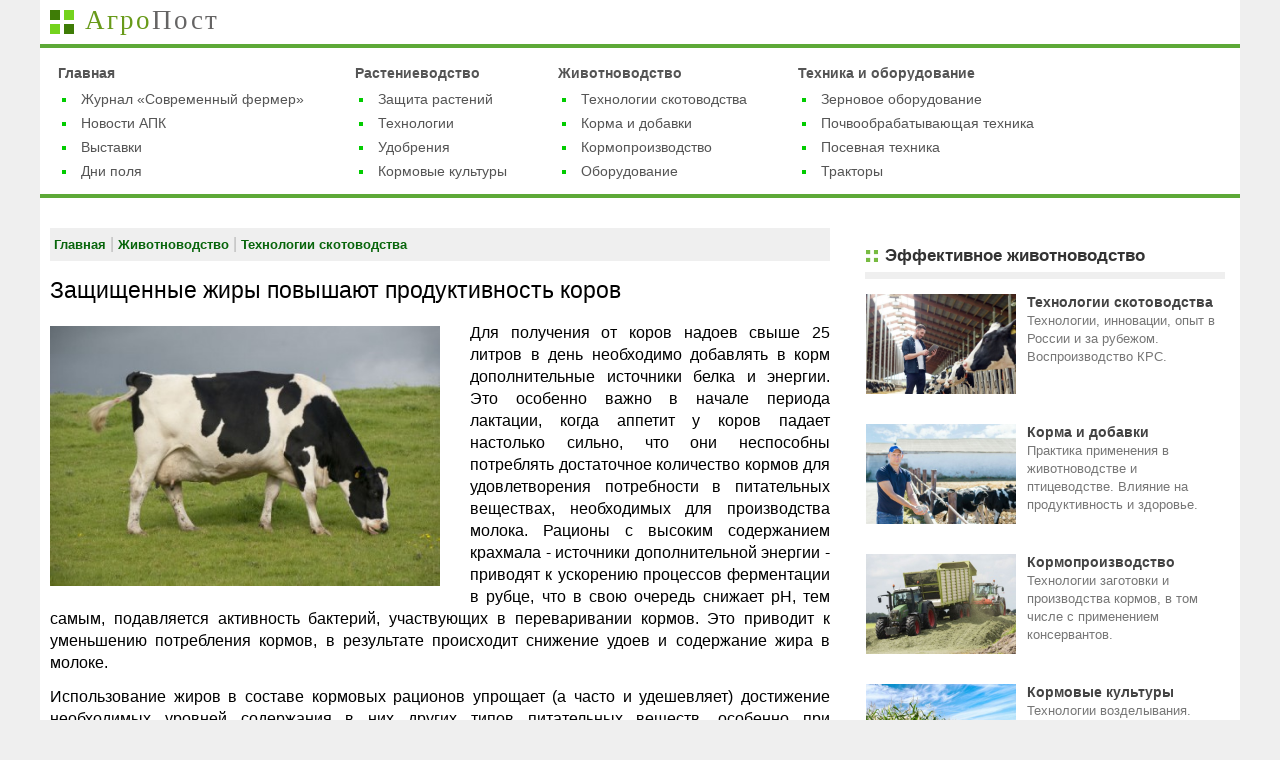

--- FILE ---
content_type: text/html;charset=utf-8
request_url: https://agropost.ru/skotovodstvo/kormlenie-krs/zashishennie-zhiri-povishayut-produktivnost-korov.html
body_size: 12330
content:
<!DOCTYPE HTML>
<html lang="ru" class="d-desktop">
<head>
  <meta charset="utf-8">
    
  <meta property="og:site_name" content="АгроПост.RU">
<meta property="og:locale" content="ru_RU">
<meta property="og:type" content="article">
<meta property="og:url" content="http://agropost.ru/skotovodstvo/kormlenie-krs/zashishennie-zhiri-povishayut-produktivnost-korov.html">
<meta property="og:image" content="http://agropost.ru/files/img/lib/60a13a55-051d-11e8-8316-f832e4873717-medium.jpg">
<meta property="og:title" content="Защищенные жиры повышают продуктивность коров">
<meta property="og:description" content="Для получения от коров надоев свыше 25 литров в день необходимо добавлять в корм дополнительные источники белка и энергии. Это особенно важно в начале периода лактации, когда аппетит у коров падает настолько сильно, что они неспособны потреблять достаточное количество кормов для удовлетворения потребности в питательных веществах, необходимых для производства молока.">
  <meta name="theme-color" content="#689a19">
  <meta name="viewport" content="width=1100">
  
  
  


  <title>Защищенные жиры повышают продуктивность коров</title>

  
  <link rel="shortcut icon" href="/favicon.png" type="image/x-icon">
<link rel="icon" href="/favicon.png" type="image/x-icon">
  
  <link rel="stylesheet" charset="UTF-8" href="/block/page_header/desktop.css?v1554559093">
<link rel="stylesheet" charset="UTF-8" href="/class/maket_content_aside/desktop.css?v1552034630">
<link rel="stylesheet" charset="UTF-8" href="/js/service_panel.css?v1550923290">
<link rel="stylesheet" charset="UTF-8" href="/block/nav_line/nav_line.css?v1549719706">
<link rel="stylesheet" charset="UTF-8" href="/css/publication_desktop.css?v1554028816">
<link rel="stylesheet" charset="UTF-8" href="/block/_thematic_articles/thematic_articles.css?v1554567756">
<link rel="stylesheet" charset="UTF-8" href="/block/_thematic_blocks/thematic_blocks.css?v1555687140">
  
  <script type="text/javascript">
(function(){var c=function(d,e){if(typeof(d)==="function"){c._onload.add(d,e)}else{if(typeof(d)==="string"){return c._selector.select(d)}}};window.js=c;c._documentReady=false;c._data={};c._errors={};c._errors._stack=[];c._errors._error_found=false;c._errors._reg_js_errors=false;c._errors.onerror=function(f,k,h,i,j){if(!c._errors._reg_js_errors){return}if(j){if(j.name&&j.name==="SecurityError"){return}}if(f&&f.search(/(localStorage|no jquery)/i)!==-1){return}var d=k||"";var l=h||"";var e=i||"";if(j&&j.stack&&typeof(j.stack)==="string"){var g=j.stack.match(/(http(s)?:\/\/[\w\d_\.\/\%?\-\=\&]+)(:(\d+))?(:(\d+))?/i);if(g&&g[1]){d=g[1];l=g[4]||"";e=g[6]||""}}if(f=="Script error."&&!k&&!h){return}c._errors._stack.push({msg:f||"",file:d,line:l,column:e,error_obj:j||{}});if(!c._errors._error_found){setTimeout(function(){c._errors.send()},10)}return false};c._errors.send=function(){if(c._errors._stack.length===0){return}var j={},f,h;for(h=0;h<c._errors._stack.length;h++){f=c._errors._stack[h];var g=[f.msg?f.msg:"undefined",f.file?f.file:"undefined",f.line?f.line:"undefined",f.column?f.column:"undefined"].join("|");if(j[g]){j[g].cnt++}else{j[g]={msg:f.msg,file:f.file,line:f.line,column:f.column,error_obj:f.error_obj,cnt:1}}}c._errors._stack=[];c._errors._error_found=false;var d=[];for(h in j){f=j[h];d.push({registrator:"js",status:"notice",params:{content:{msg:f.msg,url:f.file,line:f.line,column:f.column,error_obj:f.error_obj},param1:f.msg,param1_data:f.cnt===1?"":"Возникло: "+f.cnt+" раз",param2:""+f.file+" : "+f.line+" : "+f.column,param3_data:location.pathname+location.search}})}var e=new c.__http("/_core/module/reg_js_errors/reg_js_errors.xhr",d);e._async=true;e.post()};window.onerror=c._errors.onerror;c._onload={_stack:[],_blocked:1,add:function(d,e){e=e||"";if(c._documentReady){d();return}this._stack.push({func:d,dependence:e})},run:function(){var d=this;while(this._stack.length){(function(){var f=d._stack.shift(),e=f.func;if(f.dependence){if(window.jQuery){e()}}else{e()}})()}}};c._selector={_blocked:1,select:function(d){this._selection=[];this._element=false;var f=d.substr(0,1),h=d.substr(1),g=document;if(f==="#"){var e=g.getElementById(h);if(e){this._selection.push(e)}}else{if(f==="."){this._selection=g.getElementsByClassName(h)}else{this._selection=g.getElementsByTagName(d)}}if(this._selection.length){this._element=this._selection[0]}return this},attr:function(d,f){if(this._selection.length&&d){if(f!==undefined){var e;for(e=0;e<this._selection.length;e++){this._selection[e].setAttribute(d,f)}}else{return this._element.getAttribute(d)}}return false},innerWidth:function(){if(this._selection.length){return this._selection[0].clientWidth}return false},hasClass:function(d){var g=this._element;if(g&&d){var f=g.className.split(" "),e;for(e in f){if(f[e]===d){return true}}}return false},addClass:function(d){var f=this._selection;if(f.length&&d){var e;for(e=0;e<f.length;e++){this._element=f[e];if(!this.hasClass(d)){this._element.className+=" "+d}}}return this},removeClass:function(d){var k=this._selection;if(k.length&&d){var g;for(g=0;g<k.length;g++){var h=k[g],f=h.className.split(" "),l=[],e;for(e=0;e<f.length;e++){if(f[e]!==d){l.push(f[e])}}h.className=l.join(" ")}}return this},css:function(e,j){var d=function(i,k){return k.toUpperCase()};var g=function(l){var i=/^-ms-/,k=/-([a-z])/g;return l.replace(i,"ms-").replace(k,d)};var h=this._selection;if(h.length&&e){var f;for(f=0;f<h.length;f++){h[f].style[g(e)]=j}}return this},html:function(d){var f=this._selection;if(f.length){if(d!==undefined){var e;for(e=0;e<f.length;e++){f[e].innerHTML=d}}else{return this._element.innerHTML}}return false}};c.clone=function(f){if(typeof(f)!="object"){return f}var d,e;if(f.toString==Array.prototype.toString){d=[]}else{d={}}for(e in f){d[e]=c.clone(f[e])}return d};c.log=function(){if(!c._data.cfg.user_is_admin){return}var d=Array.prototype.slice.call(arguments);d.map(function(e){console.log(c.clone(e))})};c.add=function(f,e){if(!(f in c)){c[f]=e;return}if("_blocked" in c[f]){c.log('Ветка "'+f+'" недоступна для записи!');return}for(var d in e){c[f][d]=e[d]}};c.set=function(j,d,g){if(!(j in c)){c[j]={}}if(g===undefined){c[j]=d;return}var f=d.split("."),h,e,k;h=c[j];if("_blocked" in h){c.log('Ветка "'+j+'" недоступна для записи!');return}for(e=0;e<f.length-1;e++){if(!(f[e] in h)){h[f[e]]={}}h=h[f[e]]}h[f[f.length-1]]=g};c.get=function(h,d){if(!(h in c)){return undefined}if(!d){return c[h]}var f=d.split("."),g=c[h],e;for(e=0;e<f.length;e++){if(!(f[e] in g)){return undefined}g=g[f[e]]}return g};c.__http=function(f,e,d){this._uri=f;this._async=false;this._headers={};this._params=e||{};this._callback=d;this._xhr=new XMLHttpRequest();this._status=false;this._errors=[];this.no_errors=function(){return(this._errors.length===0)};this.set_header=function(g,h){this._headers[""+g]=h};this.set_request_headers=function(){var g=this,h;for(h in g._headers){g._xhr.setRequestHeader(h,g._headers[h])}};this.set_request_callback=function(){var h=this,g=h._xhr;g.onreadystatechange=function(){if(g.readyState==4){h._status=g.status;if(typeof(h._callback)=="function"){if(g.status==200){h._callback(g.responseText)}else{h._callback("")}}}}};this.get_params_str=function(){var g=this,j=[],h;for(h in g._params){j.push(""+h+"="+encodeURIComponent(g._params[h]))}if(j.length){return j.join("&")}return""};this.get=function(){var h=this,g=h._xhr,i=h._uri,j=h.get_params_str();if(j){i+=(i.indexOf("?")===-1?"?":"&")+j}g.open("GET",i,h._async);h.set_request_callback();h.set_request_headers();g.send()};this.post=function(){var h=this,g=h._xhr;var i=JSON.stringify(h._params,function(m,n){if(n instanceof Error){var k={};if(Object.getOwnPropertyNames){Object.getOwnPropertyNames(n).forEach(function(o){k[o]=n[o]})}else{for(var l in n){k[l]=n[l]}}return k}return n});h.set_header("Content-Type","text/plain");c.log("async = ",h._async);g.open("POST",h._uri,h._async);h.set_request_callback();h.set_request_headers();try{g.send(i)}catch(j){h._errors.push("HTTP: Не удалось выполнить запрос: "+h._uri);if(typeof(h._callback)=="function"){h._status="failed";h._callback("")}}}};c._cookie={};c._cookie.get_real_name=function(e){var d=c._data.cfg;return(d.cookie_prefix||"")+e+(d.cookie_suffix||"")};c._cookie.get=function(e){var f=c._cookie.get_real_name(e)+"=",h=decodeURIComponent(document.cookie),d=h.split(";"),g,j;for(g=0;g<d.length;g++){j=d[g];while(j.charAt(0)==" "){j=j.substring(1)}if(j.indexOf(f)==0){return j.substring(f.length,j.length)}}return""};c._cookie.set=function(f,g,l){var h=c._cookie.get_real_name(f),k={},e=[],j;k[h]=g;k.domain="."+document.domain;k.path="/";if(l){var m=new Date();m.setTime(m.getTime()+(l*24*60*60*1000));k.expires=m.toUTCString()}for(j in k){e.push(""+j+"="+k[j])}document.cookie=e.join(";")};c._cookie.del=function(d){var e=c._cookie.get_real_name(d);document.cookie=e+"=;path=/;domain=."+document.domain+";expires=Thu, 01-Jan-1970 00:00:01 GMT"};c.stop_propagation=function(d){d.stopPropagation?d.stopPropagation():(d.cancelBubble=true)};c.set_event=function(g,f,j,e){var d="data-"+f+"-"+j;var h=g,i=g;if(typeof(g)==="string"){h=g+":not(["+d+"])";i=g+"["+d+"]"}if(typeof(e)==="function"){$(h).each(function(){$(this).attr(d,"on");$(this).on(f,function(k){if($(this).attr(d)=="on"){return e.call(this,k)}})})}else{if(e==="on"||e==="off"){$(i).each(function(){$(this).attr(d,e)})}}};var a=function(){c._documentReady=true;var d=document;if(d.addEventListener){d.removeEventListener("DOMContentLoaded",a,false)}else{d.detachEvent("onreadystatechange",a)}c._onload.run()};var b=function(){if(c._documentReady){return}var d=document;if(d.readyState!=="loading"&&d.readyState!=="uninitialized"){c._onload.run()}if(d.addEventListener){d.addEventListener("DOMContentLoaded",a,false);window.addEventListener("load",a,false)}else{if(d.attachEvent){d.attachEvent("onreadystatechange",a);window.attachEvent("onload",a)}}};b()})();
js.add("_data", {"page":{"device_type":"desktop","page_type":"","city_uid":"41f55c25-6460-11e1-821d-001e8c1a846c","city_name":"Москва","city_code":"moskva","region_uid":"41f55c24-6460-11e1-821d-001e8c1a846c","region_name":"Москва и Московская область","region_code":"moskovskaya-oblast","bank_uid":"","bank_code":"","user_in_test_group":1},"stat":{"stat_id":"100010032","stat_date":"20251103","device_type":"Компьютеры [1]","page_type":"Прочие [00]","adv_scheme":"Описание не задано [0]","adv_scheme_blocks":"Не установлено [0]","view_depth":"-","test_group":"Тестовая группа [2]","start_page_type":"Прочие [00]","start_page_referer_type":"Прочие [3]","geo_type":"Прочие [0]","page_experiment":"С 0001-01-01 - Экспериментов нет","start_page_experiment":"С 0001-01-01 - Экспериментов нет","cnt_blocks_google":0,"cnt_blocks_yandex_direct":0,"cnt_blocks_yandex_rtb":0},"cfg":{"cookie_prefix":"mp_","cookie_suffix":"_v1"},"session":{"ip":"3.129.92.212","is_mobile":0,"is_tablet":0,"is_desktop":1,"is_application":0},"user":{"name":false,"groups":[],"is_admin":0}});
js.add("_errors", {"_reg_js_errors":1});

</script>  
  
  
	<script type="text/javascript" charset="UTF-8" src="/js/service_panel.js?v1546929287"></script>
<script type="text/javascript" charset="UTF-8" src="/js/menu.js?v1556086634"></script>
<script type="text/javascript" charset="UTF-8" src="/js/main.js?v1557409092"></script>
  
  
  
  
  <style id="styleTmp"></style>
</head>
<body >
  
  
  <div id="page">    
  <header id="page-header">
    <nav id="main-menu">
<div id="logo-agropost">
    <img class="page-header__logo-img" src="/_design/logo-agropost-ru-24.png">
    <a href="/">Агро<span class="post">Пост</span><span class="ru"></span></a>
</div>

<div class="menu-wrapper">
<div class="menu-wrapper-inner">
<table>
<tr>
<td>
    <ul>
        <li><a href="/">Главная</a></li>
        <li><a href="/svfermer/">Журнал «Современный фермер»</a></li>
        <li><a href="/news/">Новости АПК</a></li>
        <li><a href="/vystavki/">Выставки</a></li>
        <li><a href="/dni-polya/">Дни поля</a></li>
    </ul>
</td>

<td>
    <ul>
        <li><a href="/rastenievodstvo/">Растениеводство</a></li>
        <li><a href="/rastenievodstvo/udobreniya-i-zashita-rasteniy/">Защита растений</a></li>
        <li><a href="/rastenievodstvo/zemledelie/">Технологии</a></li>
        <li><a href="/rastenievodstvo/udobreniya/">Удобрения</a></li>
        <li><a href="/rastenievodstvo/kormovie/">Кормовые культуры</a></li>
    </ul>    
</td>
<td>
    <ul>
        <li><a href="/zhivotnovodstvo/">Животноводство</a></li>
        <li><a href="/skotovodstvo/tehnologii-skotovodstva/">Технологии скотоводства</a></li>
        <li><a href="/zhivotnovodstvo/korma/">Корма и добавки</a></li>
        <li><a href="/zhivotnovodstvo/kormoproizvodstvo/">Кормопроизводство</a></li>
        <li><a href="/oborudovanie-zhivotnovodstva/">Оборудование</a></li>
    </ul>    
</td>
<td>
    <ul>
        <li><a href="/selhoztehnika/">Техника и оборудование</a></li>
        <li><a href="/selhoztehnika/zernokompleksi-i-zernovoe-oborudovanie/">Зерновое оборудование</a></li>
        <li><a href="/selhoztehnika/pochvoobrabotka-tehnika/">Почвообрабатывающая техника</a></li>
        <li><a href="/selhoztehnika/posevnaya-tehnika/">Посевная техника</a></li>
        <li><a href="/traktor/">Тракторы</a></li>
    </ul>    
</td>

</tr>			
</table>
</div>
</div>	
</nav>
  </header>  
   
  <div id="page-content">
  
    <div id="content-main">
      
<div class="bread-crumbs">
<nav>
    <a class="bread-crumbs__item" href="/">
    Главная
</a><span class="bread-crumbs__splitter"> | </span><a class="bread-crumbs__item" href="/zhivotnovodstvo/">
    Животноводство
</a><span class="bread-crumbs__splitter"> | </span><a class="bread-crumbs__item" href="/skotovodstvo/tehnologii-skotovodstva/">
    Технологии скотоводства
</a>
</nav>    
</div>

      
<article class="publication">
  <header>
    <h1>Защищенные жиры повышают продуктивность коров</h1>
  </header>
  <figure class="publ_announce_img content__img" >
  <img src="/files/img/lib/60a13a55-051d-11e8-8316-f832e4873717-medium.jpg" >
</figure>
  
<p>Для получения от коров надоев свыше 25 литров в день необходимо добавлять в корм дополнительные источники белка и энергии. Это особенно важно в начале периода лактации, когда аппетит у коров падает настолько сильно, что они неспособны потреблять достаточное количество кормов для удовлетворения потребности в питательных веществах, необходимых для производства молока. Рационы с высоким содержанием крахмала - источники дополнительной энергии - приводят к ускорению процессов ферментации в рубце, что в свою очередь снижает рН, тем самым, подавляется активность бактерий, участвующих в переваривании кормов. Это приводит к уменьшению потребления кормов, в результате происходит снижение удоев и содержание жира в молоке.</p>
<p>Использование жиров в составе кормовых рационов упрощает (а часто и удешевляет) достижение необходимых уровней содержания в них других типов питательных веществ, особенно при использовании кормовых добавок с высоким содержанием клетчатки. Жиры обладают очень высокой энергетической ценностью – почти вдвое выше по сравнению с обычными типами кормов, а содержание в них суммарной энергии, расходуемой на производство молока, вчетверо превышает стандартные значения для обычных кормов.</p>
<p>Несмотря на очевидную пользу от применения нужно тщательно выбирать источники жиров, например: существуют «незащищенные» и «защищенные» жиры.</p>
<p>Содержание жиров в природных кормах не превышает 30 г/кг сухой массы. При добавлении в рацион жиров, особенно с высоким содержанием ненасыщенных жирных кислот, в количестве более 40 г/кг сухой массы у коров могут возникать проблемы с пищеварением. При этом важным является не столько общий уровень содержания жиров в кормах, сколько форма, в которой они содержатся, так как длинноцепочечные ненасыщенные жирные кислоты оказывают на клеточную стенку бактерий детергентоподобное действие, что может приводит к ее разрушению. Еще одной проблемой является реакция в рубце длинноцепочечных жирных кислот с соединениями кальция и магния, что приводит к образованию мыла – это снижает количество усвояемых минеральных веществ. Жир оказывает также и физическое воздействие на процессы переваривания клетчатки в рубце, так как он обвалакивает частицы клетчатки, делая их недоступными для переваривания микроорганизмами.</p>
<p>Таким образом, основными негативными эффектами ненасыщенных жирных кислот являются:</p>

<ul>
<li>снижение потребления сухого вещества корма;</li>
<li>нарушение переваривания клетчатки;</li>
<li>подавление процессов белкового синтеза;</li>
<li>уменьшение надоев молока и снижение содержания в нем белков и жиров.</li>
</ul>
<p>Основной задачей защищенных жиров является защита рубца от негативного воздействия жиров, а не защита самих жиров от переваривания в рубце. Защита рубца может быть как естественной, химической или физической. С точки зрения энергетической ценности чистые или фракционированные жирные кислоты обладают большей итоговой ценностью по сравнению с цельными семенами масличных культур и химически модифицированными кормами. Кальциевые соединения жиров ухудшают поедаемость корма, в отличие от фракционированных, и способны разрушаться в рубце.</p>
<p>В рубце жир гидролизуется до глицерина и жирных кислот. С помощью бактерий происходит гидронизация ненасыщенных кислот. Далее уже насыщенные, преимущественно короткоцепочные, кислоты всасываются в кровь и по воротной вене попадают в печень, где синтезируются в триглецириды (жиры) специфичные для данного организма. Длинноцепочные насыщенные жирные кислоты всасываются клетками слизистой оболочки в тонком отделе кишечника, где частично синтезируются в триглицериды, синтез остальной части специфических жиров происходит в печени. Кроме того, часть насыщенных кислот, минуя печень, с кровью попадают в молочную железу, где напрямую включаются в молочный жир. Таким образом, уменьшается нагрузка на печень и использование энергии жира собственного тела животного для молочной железы – корова меньше теряет в живой массе, уменьшается риск возникновения кетозов, что особо важно для высокоудойных коров на первой стадии лактации.</p>
<p>В целях предотвращения негативных последствий отрицательного энергетического баланса на организм новотельных коров проводили исследования по оптимизации рационов кормления с учетом их физиологических потребностей в ООО «Урал-Агро» и ООО «Агрофирма им. Цюрупа» Уфимского района. По принципу пар-аналогов (порода, возраст, живая масса, продуктивность) сформировали по 2 группы (контрольная и опытная) новотельных <a href="/skotovodstvo/molochnie-porodi-korov/golshtinskaya.html" title="Голштинская молочная порода коров">высокопродуктивных коров голштинской породы</a>. Коровы контрольной группы получали основной рацион, а коровы опытной группы кроме основного рациона получали вместе с комбикормом по 300 грамм Бергафат Т-300.</p>
<p>В начальный период лактации у высокопродуктивных коров наблюдается так называемый «отрицательный баланс энергии», т.е. потребление корма отстает от роста суточной продуктивности. Увеличивая суточную молочную продуктивность, корова вынуждена мобилизовать запасы жира из своего организма.</p>
<p>Бергафат Т-300 получают из фракционированного пальмового масла с помощью физических процессов. Общее содержание жира составляет не менее 99%, насыщенных жирных кислот до 85%, при этом энергетическая ценность – 26,0 МДж/кг, общая энергия – 35,4 МДж/кг, температура плавления 56°С. Представляет собой сухой сыпучий порошок, хорошо смешиваемый с комбикормом.</p>
<p>Лабораторией кормления сельскохозяйственных животных и технологии кормов ГНУ БНИИСХ РАСХН установлено положительное влияния скармливания энергетической кормовой добавки Бергафат Т-300 в рационе высокопродуктивных коров голштинской породы. Упитанность высокопродуктивных коров удалось сохранить на уровне 2,7-2,8 баллов. За 100 дней лактации увеличение надоя коров опытной группы составил 234 кг по сравнению с контрольной (т.е. больше на 12,4%), жирности молока на 1,5%, белка – 0,5% при снижении затрат кормов на 9,2%. Среди животных опытной группы нарушения сервис-периода не наблюдалось. Получен экономический эффект от применения в рационах энергетической кормовой добавки Бергафат Т-300 - от каждой коровы опытной группы получено дополнительно молока на сумму 2500 рублей, а чистой прибыли 2290 рублей.</p>
  <div class="author">
    Шагалиев Ф.М., заведующий лабораторией кормления сельскохозяйственных животных и технологии кормов ГНУ Башкирский НИИСХ Россельхозакадемии, кандидат сельскохозяйственных наук;<br />
Назыров В.К., Хасанова Ф.Ф., Нигматуллина Г.Ф. - соискатели.<br><br>
    14.08.2013
</div>
</article>

<nav class="thematic-block-review">
    
    <header>
        <a href="/skotovodstvo/tehnologii-skotovodstva/">Технологии скотоводства</a>
    </header>
    <ul>
        <li class="publ-item cell_3">
    
    <div class="img_container" data-pseudo-link="/skotovodstvo/tehnologii-skotovodstva/vosproizvodstva-stada-krs-praktika-metody.html">
        <img src="/files/img/lib/70145309-0853-11e8-8316-f832e4873717-medium.jpg">
        <div class="date">02.01.2020</div>
    </div>
    <a class="announce_title"  href="/skotovodstvo/tehnologii-skotovodstva/vosproizvodstva-stada-krs-praktika-metody.html">Современные методы воспроизводства стада КРС: практика в хозяйствах Поволжья</a>
</li><li class="publ-item cell_3">
    
    <div class="img_container" data-pseudo-link="/skotovodstvo/tehnologii-skotovodstva/otkorm-telyat-myasnyh-porod.html">
        <img src="/files/img/object/72b97267-5ed9-11e9-833e-f832e4873717/korova-limuz-s-telyatami-medium.jpg">
        <div class="date">15.04.2019</div>
    </div>
    <a class="announce_title"  href="/skotovodstvo/tehnologii-skotovodstva/otkorm-telyat-myasnyh-porod.html">Выращивание и откорм телят мясных пород</a>
</li><li class="publ-item cell_3">
    
    <div class="img_container" data-pseudo-link="/skotovodstvo/tehnologii-skotovodstva/zavisimost-mol-produktivnosti-ot-vosproizvodstva.html">
        <img src="/files/img/lib/9eba5d30-0322-11e8-8316-f832e4873717-medium.jpg">
        <div class="date">04.02.2017</div>
    </div>
    <a class="announce_title"  href="/skotovodstvo/tehnologii-skotovodstva/zavisimost-mol-produktivnosti-ot-vosproizvodstva.html">Зависимость молочной продуктивности коров от интенсивности воспроизводства стада</a>
</li><li class="publ-item cell_3">
    
    <div class="img_container" data-pseudo-link="/skotovodstvo/tehnologii-skotovodstva/antikrizisnoe-upravlenie-fgup-ppz-konkursniy.html">
        <img src="/files/img/object/40ebec8f-1897-11e8-8319-f832e4873717/komp-doilnye-apparaty-medium.jpg">
        <div class="date">30.01.2017</div>
    </div>
    <a class="announce_title"  href="/skotovodstvo/tehnologii-skotovodstva/antikrizisnoe-upravlenie-fgup-ppz-konkursniy.html">Антикризисное управление. ФГУП ППЗ «Конкурсный» хочет «встать на ноги» с поддержкой инвестора и сельскохозяйственных консультантов</a>
</li><li class="publ-item cell_3">
    
    <div class="img_container" data-pseudo-link="/skotovodstvo/tehnologii-skotovodstva/turisticheskiy-marshrut-v-selskoe-hozyaystvo.html">
        <img src="/files/img/object/46e6444b-1897-11e8-8319-f832e4873717/anastasiya-cherninskaya-medium.jpg">
        <div class="date">10.09.2016</div>
    </div>
    <a class="announce_title"  href="/skotovodstvo/tehnologii-skotovodstva/turisticheskiy-marshrut-v-selskoe-hozyaystvo.html">«Туристический маршрут» в сельское хозяйство</a>
</li><li class="publ-item cell_3">
    
    <div class="img_container" data-pseudo-link="/skotovodstvo/kormlenie-krs/kormlenie-krs-v-perehodniy-period-letne-lager-sod.html">
        <img src="/files/img/lib/103c4107-ffa4-11e7-8316-f832e4873717-medium.jpg">
        <div class="date">28.05.2016</div>
    </div>
    <a class="announce_title"  href="/skotovodstvo/kormlenie-krs/kormlenie-krs-v-perehodniy-period-letne-lager-sod.html">Кормление КРС в переходный период летне-лагерного содержания и в пастбищный период</a>
</li>
    </ul>
</nav>

      
    </div>
   
    <div id="content-aside">
      
<nav class="thematic-blocks-vertical">
    
    <header>
        Эффективное животноводство
    </header>
    <ul>
    <li class="rubrica cell_1">
  <a href="/skotovodstvo/tehnologii-skotovodstva/">  
    <img src="/files/img/lib/d0b12f1d-1e68-11e9-8337-f832e4873717-medium.jpg">
    <div class="block_title">Технологии скотоводства</div>
    <div class="block_description">Технологии, инновации, опыт в России и за рубежом. Воспроизводство КРС.</div>
  </a>
</li><li class="rubrica cell_1">
  <a href="/zhivotnovodstvo/korma/">  
    <img src="/files/img/lib/a771c2d2-1e68-11e9-8337-f832e4873717-medium.jpg">
    <div class="block_title">Корма и добавки</div>
    <div class="block_description">Практика применения в животноводстве и птицеводстве. Влияние на продуктивность и здоровье.</div>
  </a>
</li><li class="rubrica cell_1">
  <a href="/zhivotnovodstvo/kormoproizvodstvo/">  
    <img src="/files/img/lib/bf0bfb44-1e68-11e9-8337-f832e4873717-medium.jpg">
    <div class="block_title">Кормопроизводство</div>
    <div class="block_description">Технологии заготовки и производства кормов, в том числе с применением консервантов.</div>
  </a>
</li><li class="rubrica cell_1">
  <a href="/rastenievodstvo/kormovie/">  
    <img src="/files/img/lib/a29b94b9-1e6f-11e9-8337-f832e4873717-medium.jpg">
    <div class="block_title">Кормовые культуры</div>
    <div class="block_description">Технологии возделывания. Влияние на продуктивность животных. Селекция, семеноводство.</div>
  </a>
</li><li class="rubrica cell_1">
  <a href="/skotovodstvo/soderganie-krs/">  
    <img src="/files/img/lib/00392a84-1e69-11e9-8337-f832e4873717-medium.jpg">
    <div class="block_title">Содержание КРС</div>
    <div class="block_description">Способы, системы и технологии. Планировочные решения и устройство коровников.</div>
  </a>
</li><li class="rubrica cell_1">
  <a href="/veterinariya/">  
    <img src="/files/img/lib/3a1068ec-1e68-11e9-8337-f832e4873717-medium.jpg">
    <div class="block_title">Ветеринария</div>
    <div class="block_description">Ветпрепараты и оборудование. Профилактика и лечение. Повышение продуктивности.</div>
  </a>
</li>
    </ul>
</nav>

<link rel="stylesheet" charset="UTF-8" href="/block/news/news__list.css?v1552820170">  
<div class="block-news-list-text vertical" data-block="Блок ссылок - Лента новостей">
	<header>Новости АПК</header>
	<ul>
	  <li>
  <span class="date">02.01.2024</span>
  <a href="/rastenievodstvo/maslichnie/valovoy-sbor-soi-v-2023-godu-dannye-minselhoza-rf.html">В 2023 году аграрии собрали рекордный урожай сои</a>
</li><li>
  <span class="date">14.01.2023</span>
  <a href="/veterinariya/klonirovannaya-korova-tsvetochek-dala-potomstvo.html">Впервые в России клонированная корова дала потомство</a>
</li><li>
  <span class="date">13.01.2023</span>
  <a href="/ekonomika-i-upravlenie/rosselhozbank-usloviya-kredita-dlya-zhiteley-sela.html">В РСХБ можно получить кредит до 700 тыс. руб. на благоустройство домовладений</a>
</li><li>
  <span class="date">12.01.2023</span>
  <a href="/rastenievodstvo/udobreniya-i-zashita-rasteniy/oldeevskaya-otkryl-biotsentr-zelenyy-dom-entomofag.html">Чувашская агрофирма «Ольдеевская» запустила производство энтомофагов</a>
</li><li>
  <span class="date">11.01.2023</span>
  <a href="/opriskivateli/novyy-zavod-pegas-agro-2500-opryskivateley-v-god.html">Компания «Пегас-Агро» увеличивает производственные мощности</a>
</li><li>
  <span class="date">10.01.2023</span>
  <a href="/skotovodstvo/soderganie-krs/perspektivy-molochnogo-skotovodstva-bashkortostan.html">Перспективы развития молочного скотоводства в Башкортостане</a>
</li><li>
  <span class="date">10.01.2023</span>
  <a href="/oborudovanie-zhivotnovodstva/proizvodstvo-moloka-v-tatarstane-v-2022-godu.html">Татарстан установил исторический максимум по производству молока</a>
</li><li>
  <span class="date">09.01.2023</span>
  <a href="/selhoztehnika/pochvoobrabotka-tehnika/obnovlenie-parka-selhoztehniki-bashkortostan-2022.html">В 2022 г. аграрии Башкортостана приобрели техники почти на 13 млрд руб.</a>
</li><li>
  <span class="date">08.01.2023</span>
  <a href="/ekonomika-i-upravlenie/v-penzenskoy-oblasti-rastet-interes-k-selhozkooper.html">В Пензенской области растет интерес к сельхозкооперации</a>
</li><li>
  <span class="date">07.01.2023</span>
  <a href="/veterinariya/komi-psk-olenevod-i-ooo-intinskoe-korali-oleney.html">ПСК «Оленевод» и ООО «Интинское» построят новые корали для оленей</a>
</li>
	</ul>
</div>

<nav class="thematic-blocks-vertical">
    
    <header>
        Техника для животноводства
    </header>
    <ul>
    <li class="rubrica cell_1">
  <a href="/selhoztehnika/kormozagotovitelnaya-tehnika/">  
    <img src="/files/img/lib/e87764c0-1e73-11e9-8337-f832e4873717-medium.jpg">
    <div class="block_title">Кормозаготовительная техника</div>
    <div class="block_description">Косилки, ворошилки, пресс-подборщики, упаковщики. Обзоры и отзывы.</div>
  </a>
</li><li class="rubrica cell_1">
  <a href="/kormorazdatchiki-kormosmesiteli/">  
    <img src="/files/img/lib/4ce3d1f0-1e73-11e9-8337-f832e4873717-medium.jpg">
    <div class="block_title">Кормосмесители</div>
    <div class="block_description">Миксеры-кормораздатчики самоходные, прицепные. Обзоры, практика применения, отзывы.</div>
  </a>
</li><li class="rubrica cell_1">
  <a href="/oborudovanie-zhivotnovodstva/">  
    <img src="/files/img/lib/55e0ef91-1e68-11e9-8337-f832e4873717-medium.jpg">
    <div class="block_title">Животноводческое оборудование</div>
    <div class="block_description">Доильные и молочные системы. Оснащение коровников, свинокомплексов.</div>
  </a>
</li><li class="rubrica cell_1">
  <a href="/selhoztehnika/posevnaya-tehnika/">  
    <img src="/files/img/lib/5d2cdce5-1e73-11e9-8337-f832e4873717-medium.jpg">
    <div class="block_title">Посевная техника</div>
    <div class="block_description">Сеялки, посевные комплексы и бункеры: обзоры, мнение аграриев, практика использования.</div>
  </a>
</li><li class="rubrica cell_1">
  <a href="/traktor/">  
    <img src="/files/img/lib/278aba05-1e73-11e9-8337-f832e4873717-medium.jpg">
    <div class="block_title">Тракторы</div>
    <div class="block_description">Колесные и гусеничные. Новинки, обзоры, отзывы, технические характеристики.</div>
  </a>
</li>
    </ul>
</nav>

    </div>
    
  </div>
  
  
  
  <footer id="page-footer">
    <nav>
	<div class="logo">
		<a href="/"><span class="agro">Агро</span><span class="post">Пост</span></a>
	</div>
<div style="border-bottom: 1px solid #a2d05a; padding-bottom: 6px; margin-bottom: 6px; color: #fff;">Технологии, инновации, опыт</div>
<div id="btn-show-adv-blocks">Реклама на сайте</div>
<div>Любые вопросы, предложения и замечания отправляйте на адрес <a href="mailto:agro@agropost.ru">agro@agropost.ru</a></div>
<div class="add">Полное или частичное копирование информации возможно только при условии размещения активной ссылки на источник.</div>
<div>© 2009 - 2025</div>
	
</nav>

  </footer>
  <div id="scroll-control">▲</div>
</div>


	
	<script type="text/javascript" charset="UTF-8" src="/js/frameworks/jquery/_current/jquery.js?v1493026505"></script>
<script type="text/javascript" charset="UTF-8" src="/_core/js/core.js?v1546930538"></script>
	
	


</body>
</html>

--- FILE ---
content_type: text/css
request_url: https://agropost.ru/block/page_header/desktop.css?v1554559093
body_size: 509
content:
#logo-agropost{padding:0 10px 0 45px;line-height:40px;position:relative}#logo-agropost a{font-family:"Times New Roman";font-size:27px;color:#689a19;text-decoration:none;letter-spacing:2px}#logo-agropost a span.post{color:#656464}#logo-agropost img{height:24px;width:24px;position:absolute;left:10px;top:10px}#logo-agropost a.svfermer{float:right;color:#3a3434;font-size:14px;letter-spacing:1px;font-weight:bold;font-family:Arial}#main-menu .menu-wrapper{border-top:4px solid #5da937;border-bottom:4px solid #5da937;background-color:#fff}#main-menu .menu-wrapper-inner{border:0 solid #fff;border-width:4px 0;padding:4px 0}#main-menu table{font-size:14px;margin:0}#main-menu table td{vertical-align:top;padding-left:40px}#main-menu table td:first-child{padding-left:10px}#main-menu table ul{margin:0;padding:0;color:#999}#main-menu table ul li{list-style-position:inside;list-style-type:square;padding:4px 2px 4px 10px;color:#01cc00}#main-menu table ul li a{color:#555;text-decoration:none}#main-menu table ul li:first-child{list-style-type:none;font-weight:bold;padding:6px 2px 6px 6px}#main-menu table ul li:hover{background-color:#efefef}

--- FILE ---
content_type: text/css
request_url: https://agropost.ru/class/maket_content_aside/desktop.css?v1552034630
body_size: 533
content:
body{font-family:Arial;background-color:#efefef;margin:0;padding:0}h1{font-size:26x-largepx;font-weight:normal;color:#5a5a5a}#page{display:flex;flex-direction:column;background-color:#fff;min-width:800px;max-width:1200px;margin:auto}#page._mobile{min-width:360px;padding:0 4px}#page-content{display:flex;flex-direction:row}#page-content #content-main{clear:both;width:65%;padding:0 10px 20px 10px;margin:30px 0 0}#page-content #content-aside{flex:0 0 auto;clear:both;width:30%;padding:0 10px 20px 25px}#page-footer{margin-top:20px;background-color:#666;padding:6px;color:#bbb;font-size:14px}#page-footer div{padding:4px}#page-footer a{color:#fff;text-decoration:none}#page-footer .logo a{color:#a2d05a;font-size:24px;font-family:"Times New Roman";letter-spacing:2px;padding-right:24px}#scroll-control{width:42px;height:42px;line-height:42px;position:fixed;bottom:10px;right:10px;background:rgba(0,0,0,0.65);color:#b5b5b5;text-align:center;cursor:pointer;font-size:24px;display:none;border:1px solid #b5b5b5}div.main-page-text{font-size:15px;line-height:130%;padding:20px 4px 0 4px;font-style:italic;color:#555}

--- FILE ---
content_type: text/css
request_url: https://agropost.ru/js/service_panel.css?v1550923290
body_size: 1060
content:
.-scrollbar-track{background-color:#eee;-o-border-radius:2px;-ms-border-radius:2px;-moz-border-radius:2px;-webkit-border-radius:2px;border-radius:2px;-o-box-shadow:inset 0 0 2px 2px #ddd;-ms-box-shadow:inset 0 0 2px 2px #ddd;-moz-box-shadow:inset 0 0 2px 2px #ddd;-webkit-box-shadow:inset 0 0 2px 2px #ddd;box-shadow:inset 0 0 2px 2px #ddd}.-scrollbar-thumb{background-color:#ddd;-o-border-radius:4px;-ms-border-radius:4px;-moz-border-radius:4px;-webkit-border-radius:4px;border-radius:4px;-o-box-shadow:inset 0 0 2px 2px #bbb;-ms-box-shadow:inset 0 0 2px 2px #bbb;-moz-box-shadow:inset 0 0 2px 2px #bbb;-webkit-box-shadow:inset 0 0 2px 2px #bbb;box-shadow:inset 0 0 2px 2px #bbb}body.modal-opened{overflow:hidden}.service-panel{display:block;position:fixed;outline:0;background-color:#fff;color:#ccc;z-index:100}.service-panel._bottom{bottom:-2px;width:100%;border-top:1px solid #fff;border-bottom:2px solid #ccc;box-shadow:#ccc 0 -4px 8px 2px}.service-panel._bottom .border{border-top:2px solid #c00}.service-panel._top{top:-2px;width:100%;border-bottom:1px solid #fff;border-top:2px solid #ccc;box-shadow:#ccc 0 4px 8px 2px}.service-panel._top .border{border-bottom:2px solid #c00}.service-panel._left{left:0;top:0;height:120vh;width:100%;border-right:1px solid #fff;box-shadow:#ccc 4px 0 8px 2px}.service-panel._left .border{height:120vh;border-right:2px solid #c00}.service-panel._right{right:0;top:0;height:100vh;max-width:75%;min-width:30%;border-left:1px solid #fff;box-shadow:#ccc -4px 0 8px 2px}.service-panel._right .border{height:100vh;border-left:2px solid #c00}.service-panel._full-size{width:100vw;height:120%}.service-panel._full-size .border{border:0}.service-panel._full-size._bottom{bottom:0}.service-panel._full-size._top{top:0}.service-panel .title{position:relative;width:100%;border-spacing:0;background-color:#fff;color:#555;font-size:18px}.service-panel .title td{padding:0}.service-panel .title .text{vertical-align:middle;padding:0 6px}.service-panel .title .btn-close,.service-panel .title .btn-back{width:40px;height:40px;cursor:pointer;background:no-repeat center center/24px 24px}.service-panel .title .btn-close{background-image:url("/img/ico-close.png")}.service-panel .title .btn-back{background-image:url("/img/ico-menu.png")}.service-panel .info{color:#c7c7ad;margin-bottom:8px}.service-panel #btn-show-words-action{border:1px solid #ddd;background-color:#efefef;color:#000;padding:6px 8px;cursor:pointer}.service-panel .progress-bar{height:10px;width:90%;margin-top:20px;background-color:#999;overflow:hidden}.service-panel .progress-bar .progress-bar__line{background-color:#f4f4f4;width:0;height:100%;display:block}.service-panel .progress-bar .progress-bar__line._auto{animation:progress-bar 5s ease-in 0;animation-fill-mode:forwards;animation-iteration-count:1;-moz-animation:progress-bar 5s ease-in 0;-moz-animation-fill-mode:forwards;-moz-animation-iteration-count:1;-o-animation:progress-bar 5s ease-in 0;-o-animation-fill-mode:forwards;-o-animation-iteration-count:1;-webkit-animation:progress-bar 5s ease-in 0;-webkit-animation-fill-mode:forwards;-webkit-animation-iteration-count:1}@keyframes progress-bar{from{width:0}to{width:100%}}.service-panel._animated{animation-duration:.5s;animation-fill-mode:both}.service-panel._fade-in-bottom{animation-name:fade-in-bottom}.service-panel._fade-in-top{animation-name:fade-in-top}.service-panel._fade-in-left{animation-name:fade-in-left}.service-panel._fade-in-right{animation-name:fade-in-right}.service-panel._fade-out-bottom{animation-name:fade-out-bottom}.service-panel._fade-out-top{animation-name:fade-out-top}.service-panel._fade-out-left{animation-name:fade-out-left}.service-panel._fade-out-right{animation-name:fade-out-right}@keyframes fade-in-top{from{transform:translate3d(0,-100%,0)}to{transform:none}}@keyframes fade-in-bottom{from{transform:translate3d(0,100%,0)}to{transform:none}}@keyframes fade-in-left{from{transform:translate3d(-100%,0,0)}to{transform:none}}@keyframes fade-in-right{from{transform:translate3d(100%,0,0)}to{transform:none}}@keyframes fade-out-top{from{transform:none}to{transform:translate3d(0,-110%,0)}}@keyframes fade-out-bottom{from{transform:none}to{transform:translate3d(0,110%,0)}}@keyframes fade-out-left{from{transform:none}to{transform:translate3d(-110%,0,0)}}@keyframes fade-out-right{from{transform:none}to{transform:translate3d(110%,0,0)}}

--- FILE ---
content_type: text/css
request_url: https://agropost.ru/block/nav_line/nav_line.css?v1549719706
body_size: 402
content:
.-scrollbar-track{background-color:#eee;-o-border-radius:2px;-ms-border-radius:2px;-moz-border-radius:2px;-webkit-border-radius:2px;border-radius:2px;-o-box-shadow:inset 0 0 2px 2px #ddd;-ms-box-shadow:inset 0 0 2px 2px #ddd;-moz-box-shadow:inset 0 0 2px 2px #ddd;-webkit-box-shadow:inset 0 0 2px 2px #ddd;box-shadow:inset 0 0 2px 2px #ddd}.-scrollbar-thumb{background-color:#ddd;-o-border-radius:4px;-ms-border-radius:4px;-moz-border-radius:4px;-webkit-border-radius:4px;border-radius:4px;-o-box-shadow:inset 0 0 2px 2px #bbb;-ms-box-shadow:inset 0 0 2px 2px #bbb;-moz-box-shadow:inset 0 0 2px 2px #bbb;-webkit-box-shadow:inset 0 0 2px 2px #bbb;box-shadow:inset 0 0 2px 2px #bbb}div.bread-crumbs{margin:0 0 16px;padding:0 4px;display:block;background-color:#efefef;white-space:nowrap;overflow-x:auto}div.bread-crumbs::after{clear:both;content:'';display:block}@media screen and (max-width:420px){div.bread-crumbs{background-color:#fff}}div.bread-crumbs a{color:#08650b;text-decoration:none;font-size:13px;line-height:32px;font-weight:bold;white-space:nowrap}div.bread-crumbs .bread-crumbs__splitter{color:#bbb;line-height:32px}

--- FILE ---
content_type: text/css
request_url: https://agropost.ru/css/publication_desktop.css?v1554028816
body_size: 1111
content:
@charset "UTF-8";.-scrollbar-track{background-color:#eee;-o-border-radius:2px;-ms-border-radius:2px;-moz-border-radius:2px;-webkit-border-radius:2px;border-radius:2px;-o-box-shadow:inset 0 0 2px 2px #ddd;-ms-box-shadow:inset 0 0 2px 2px #ddd;-moz-box-shadow:inset 0 0 2px 2px #ddd;-webkit-box-shadow:inset 0 0 2px 2px #ddd;box-shadow:inset 0 0 2px 2px #ddd}.-scrollbar-thumb{background-color:#ddd;-o-border-radius:4px;-ms-border-radius:4px;-moz-border-radius:4px;-webkit-border-radius:4px;border-radius:4px;-o-box-shadow:inset 0 0 2px 2px #bbb;-ms-box-shadow:inset 0 0 2px 2px #bbb;-moz-box-shadow:inset 0 0 2px 2px #bbb;-webkit-box-shadow:inset 0 0 2px 2px #bbb;box-shadow:inset 0 0 2px 2px #bbb}article.publication{font-size:16px;font-family:Arial}article.publication::after{clear:both;content:'';display:block}article.publication h1{line-height:120%;font-size:23px;color:#000;margin:12px 0 18px}article.publication h2{line-height:120%;font-size:20px;margin:18px 0 12px;font-weight:normal;color:#000}article.publication h3{line-height:120%;font-size:18px;margin:18px 0 12px;font-weight:normal}article.publication p{line-height:140%;margin:12px 0;text-align:justify}article.publication ul,article.publication ol{line-height:140%;margin:12px 0 12px 12px;list-style-position:outside;padding:0 0 0 12px}article.publication li{margin:8px 0}article.publication img{max-width:100%;height:auto}article.publication div.video{position:relative;padding-bottom:56.25%;padding-top:25px;height:0}article.publication div.video iframe{position:absolute;top:0;left:0;width:100%;height:100%}article.publication .author{font-size:15px;color:#666;font-style:italic;float:right;text-align:right;max-width:400px}article.publication .author::after{clear:both;content:'';display:block}article.publication .publ_announce_img{width:50%;max-width:450px;float:left;margin:4px 30px 16px 0}article.publication div.scroll-box{overflow-x:auto;padding-bottom:2px;margin:22px 0;text-align:right}article.publication div.scroll-box::-webkit-scrollbar{height:8px}article.publication div.scroll-box::-webkit-scrollbar-track{background-color:#f0f0f0;border-radius:4px;box-shadow:inset 0 0 2px 2px #ddd}article.publication div.scroll-box::-webkit-scrollbar-thumb{background-color:#ddd;border-radius:4px;box-shadow:inset 0 0 2px 2px #bbb}article.publication table.normal{width:100%;font-size:16px;line-height:120%;border-spacing:4px;border-collapse:separate;margin:10px 0}article.publication table.normal caption{text-align:left;padding:4px}article.publication table.normal thead th,article.publication table.normal thead td{vertical-align:middle;text-align:center;background-color:#efefef;padding:8px 4px}article.publication table.normal tbody th{border-bottom:1px solid #b7b7b7;text-align:left;font-weight:bold;padding:8px 4px}article.publication table.normal tbody td{border-bottom:1px solid #b7b7b7;vertical-align:middle;text-align:right;padding:8px 4px}article.publication table.normal tbody tr td:first-child{text-align:left}article.publication table.normal.td-center tbody tr td{text-align:center}article.publication table.normal.td-left tbody tr td{text-align:left}article.publication table.normal.td-right tbody tr td{text-align:right}@media screen and (max-width:420px){article.publication *{font-size:17px}article.publication p{text-align:left}article.publication .publ_announce_img{width:100%;float:none}article.publication h1{font-size:20px;font-weight:bold}article.publication h2{font-size:18px;font-weight:bold}article.publication h3{font-size:17px;font-weight:bold}article.publication table.normal td,article.publication table.normal th{font-size:15px}article.publication table.normal caption{font-size:17px}}article.thematic_section{font-size:15px;font-family:Arial}article.thematic_section h1{line-height:120%;font-size:24px;color:#000;margin:12px 0 18px}article.thematic_section div.description{font-style:italic;color:#444;line-height:140%}article.thematic_section div.description nav{font-style:normal;display:flex;flex-direction:row;flex-wrap:wrap;justify-content:space-between;margin-bottom:30px}article.thematic_section div.description nav a{background-color:#efefef;text-decoration:none;padding:0 12px;line-height:28px;margin-top:6px;color:#08650b;font-size:13px;font-weight:bold;white-space:nowrap;border-radius:4px;flex-grow:1;margin:4px;text-align:center}

--- FILE ---
content_type: text/css
request_url: https://agropost.ru/block/_thematic_articles/thematic_articles.css?v1554567756
body_size: 634
content:
.thematic-block-review{background-color:#fff;margin:30px 0;padding:1px 4px;position:relative}.thematic-block-review header{padding-left:22px;line-height:24px;margin:12px 0;font-size:18px;font-weight:bold;color:#000;background:#fff url(/img/rubrica-ico.png) no-repeat left 2px center/12px 12px}.thematic-block-review header a{font-size:18px;font-weight:bold;text-decoration:none;color:#000}.thematic-block-review div.rubrica{width:70px;height:20px;line-height:20px;font-size:10px;text-align:center;position:absolute;right:6px;top:-10px;background-color:rgba(189,6,6,0.82);color:#fff}.thematic-block-review ul{list-style-type:none;display:flex;flex-direction:row;flex-wrap:wrap;justify-content:space-between;padding:0}.thematic-block-review li{box-sizing:border-box;padding:0;margin-bottom:20px;text-align:center;background-color:#efefef;position:relative}.thematic-block-review li.cell_1{width:100%}.thematic-block-review li.cell_2{width:48%}.thematic-block-review li.cell_3{width:32%}.thematic-block-review li.empty{background-color:#fff}.thematic-block-review li .img_container{position:relative;line-height:0}.thematic-block-review li .img_container img{border:0;max-height:100%;max-width:100%;width:auto;float:none;cursor:pointer}.thematic-block-review li .img_container .date{position:absolute;right:0;bottom:0;line-height:20px;padding:0 6px;font-size:12px;color:#ddd;background-color:rgba(0,0,0,0.6)}.thematic-block-review li a.announce_title{margin:0;padding:8px 4px;border-top:3px solid #fff;line-height:150%;font-size:15px;text-decoration:none;color:#444;display:block}.thematic-block-review div.rate{width:30px;height:30px;line-height:30px;text-align:center;position:absolute;right:0;top:0;background-color:rgba(0,0,0,0.7);color:#fff}

--- FILE ---
content_type: text/css
request_url: https://agropost.ru/block/_thematic_blocks/thematic_blocks.css?v1555687140
body_size: 846
content:
.thematic-blocks-vertical{background-color:#fff;margin:30px 0;padding:1px 0;position:relative}.thematic-blocks-vertical header{padding:7px 0 6px 20px;margin:10px 0 10px;font-size:17px;font-weight:bold;color:#333;background:#fff url(/img/rubrica-ico.png) no-repeat left 1px center/12px 12px;border-bottom:7px solid #efefef}@media screen and (max-width:800px){.thematic-blocks-vertical header{padding:7px 0 6px 26px;background:#fff url(/img/rubrica-ico.png) no-repeat left 6px center/12px 12px;border:0}}.thematic-blocks-vertical header a{font-size:18px;font-weight:bold;text-decoration:none;color:#000}.thematic-blocks-vertical div.info-tag{padding:0 6px;height:20px;line-height:20px;font-size:10px;text-align:center;position:absolute;right:6px;top:-10px;background-color:rgba(189,6,6,0.82);color:#fff}.thematic-blocks-vertical ul{list-style-type:none;display:flex;flex-direction:row;flex-wrap:wrap;justify-content:space-between;padding:0;margin:0}.thematic-blocks-vertical li.rubrica{padding:4px 0;margin:0 0 20px;text-align:left;background-color:#fff;position:relative}@media screen and (max-width:800px){.thematic-blocks-vertical li.rubrica{border:0;padding:0 2px}}.thematic-blocks-vertical li.rubrica.cell_1{width:100%}.thematic-blocks-vertical li.rubrica.cell_2{width:48%}.thematic-blocks-vertical li.rubrica.cell_3{width:32%}.thematic-blocks-vertical li.rubrica a{margin:0;padding:0 0 1px 0;line-height:150%;font-size:14px;text-decoration:none;color:#444}.thematic-blocks-vertical img{border:1px solid #fff;width:150px;display:block;float:left;margin-right:10px}.thematic-blocks-vertical div.block_title{padding:0 2px;font-weight:bold;line-height:1.4}@media screen and (max-width:600px){.thematic-blocks-vertical div.block_title{font-size:14px}}.thematic-blocks-vertical div.block_description{font-weight:normal;line-height:1.4;font-size:13px;color:#777}@media screen and (max-width:600px){.thematic-blocks-vertical div.block_description{font-size:14px}}.thematic-block-article-announce{position:relative;padding:0 0 10px;margin:30px 0}.thematic-block-article-announce.mobile{background-color:#fff;border-top:2px solid #fff}.thematic-block-article-announce .rubrica{padding:0 6px;height:20px;line-height:20px;font-size:12px;text-align:center;position:absolute;right:6px;top:-10px;background-color:rgba(189,6,6,0.87);color:#fff;z-index:200}.thematic-block-article-announce .img-wrapper{position:relative;padding:0;line-height:0}.thematic-block-article-announce .img-wrapper img{width:100%;max-width:360px;margin:0}.thematic-block-article-announce .img-wrapper a{text-decoration:none;font-size:14px;font-weight:bold;line-height:150%;padding:6px 6px;position:absolute;left:0;bottom:16px;background-color:rgba(0,0,0,0.6);color:#fff;min-height:45px;width:93%;display:flex;flex-direction:row;align-items:center}.thematic-block-article-announce p{display:block;color:#444;font-size:14px;font-weight:normal;line-height:140%;padding:6px 12px;margin:0;border:1px solid #e4e4e4}@media screen and (max-width:800px){.thematic-block-article-announce p{padding:6px 6px;border:0}}

--- FILE ---
content_type: text/css
request_url: https://agropost.ru/block/news/news__list.css?v1552820170
body_size: 468
content:
@charset "UTF-8";.block-news-list-text{margin:30px 0}@media screen and (max-width:800px){.block-news-list-text{background-color:#fff;padding:1px 4px 10px 4px}}.block-news-list-text header{padding:7px 0 6px 20px;margin:10px 0 10px;font-size:17px;font-weight:bold;color:#333;background:#fff url(/img/rubrica-ico.png) no-repeat left 1px center/12px 12px;border-bottom:7px solid #efefef}@media screen and (max-width:800px){.block-news-list-text header{padding-left:22px;line-height:24px;margin:12px 0;font-size:18px;font-weight:bold;color:#000;background:#fff url(/img/rubrica-ico.png) no-repeat left 2px center/12px 12px}}.block-news-list-text ul{margin:0;padding:0 2px 0 6px;font-size:15px}.block-news-list-text li{list-style-type:none;margin:0;padding:10px 0;position:relative}.block-news-list-text .date{color:#47a518;position:absolute;width:90px;margin:2px 0 0 0;font-size:13px}.block-news-list-text a{color:#000;text-decoration:none;margin-left:80px;display:block}.part_news-list{font-size:15px;margin:4px 0 30px;padding:0}.part_news-list li{list-style-type:none;margin:0;padding:10px 0;position:relative}.part_news-list .date{color:#47a518;position:absolute;width:90px;margin:2px 0 0 0;font-size:13px;font-weight:bold}.part_news-list a{color:#000;text-decoration:none;margin-left:80px;display:block}

--- FILE ---
content_type: application/javascript; charset=utf-8
request_url: https://agropost.ru/js/service_panel.js?v1546929287
body_size: 1276
content:
js._service_panel=function(){this.id="service-panel";this.position="left";this.class_name="";this.full_screen=false;this.full_size=false;this.parent=false;this.oncreate=null;this.onshow=null;this.onhide=null;this.shown=false;this.layers=[];this.data={};var a=this;this.set_layer=function(d,c,b){a.layers[d]={title:c,content:b};$("#"+a.id+' .content [data-layer="'+d+'"]').remove()};this.create=function(){var b=['<div id="'+a.id+'" class="service-panel '+a.class_name+" "+(a.full_screen?"_full-screen":"")+" "+(a.full_size?"_full-size":"")+'">','  <div class="border">','    <table class="title">',"      <tr>",(a.parent)?'<td class="btn-back"></td>':"",'        <td class="text"></td>','        <td class="btn-close"></td>',"      </tr>","    </table>",'    <div class="content"></div>',"  </div>","</div>"].join("");$("body").append(b);$("body").keydown(function(c){js.stop_propagation(c);if(c.keyCode==27){if(!a.shown){return}a.hide();if(a.parent){a.parent.show()}}});$("#"+a.id).on("click",".title .btn-close",function(){a.hide()});$("#"+a.id).on("click",".title .btn-back",function(){a.hide();a.parent.show()});if(a.oncreate&&typeof(a.oncreate)=="function"){a.oncreate()}};this.show=function(){if(a.full_screen){$("body").addClass("modal-opened");if(!device.desktop()){a.full_screen_on(document.documentElement)}}if(a.full_size){$("body").addClass("modal-opened")}$("#"+a.id).removeClass("_fade-out-"+a.position).addClass(" _"+a.position+" _animated _fade-in-"+a.position);if(a.onshow&&typeof(a.onshow)=="function"){setTimeout(function(){a.onshow()},600)}a.shown=true;if(a.position=="bottom"&&!a.full_size){$("html").animate({scrollBottom:"2"},"slow");var b=$("#bottom-panel-add-size");if(!b.length){$("body").append('<div id="bottom-panel-add-size"></div>')}$("#bottom-panel-add-size").css("height",$("#"+a.id).outerHeight()+"px")}};this.hide=function(){if(a.full_screen){$("body").removeClass("modal-opened");if(!device.desktop()){a.full_screen_off(document.documentElement)}}if(a.full_size){$("body").removeClass("modal-opened")}$("#"+a.id).removeClass("_fade-in-"+a.position).addClass("_fade-out-"+a.position);if(a.onhide&&typeof(a.onhide)=="function"){a.onhide()}a.shown=false;if(a.position=="bottom"){$("#bottom-panel-add-size").remove()}};this.show_layers=function(b){var e=b.split(","),d,g,f,c;$("#"+a.id+" .content [data-layer]").hide();$("#"+a.id+" .title").attr("data-layers","|"+e.join("|")+"|");for(d in e){g=e[d];$("#"+a.id+" .title .text").html(a.layers[g].title);c=$("#"+a.id+' .content [data-layer="'+g+'"]');if(c.length){$(c).show();continue}$("#"+a.id+" .content").append(['<div data-layer="'+g+'">',a.layers[g].content,"</div>"].join(""))}};this.full_screen_on=function(b){if(b.requestFullscreen){b.requestFullscreen()}else{if(b.mozRequestFullScreen){b.mozRequestFullScreen()}else{if(b.webkitRequestFullscreen){b.webkitRequestFullscreen()}else{if(b.msRequestFullscreen){b.msRequestFullscreen()}}}}};this.full_screen_off=function(){if(document.exitFullscreen){document.exitFullscreen()}else{if(document.mozCancelFullScreen){document.mozCancelFullScreen()}else{if(document.webkitExitFullscreen){document.webkitExitFullscreen()}else{if(document.msExitFullscreen){document.msExitFullscreen()}}}}}};js._progress_bar=function(){this.min=0;this.max=100;this.current=0;this.timeout=200;this.target=false;this.hdl_interval=false;this.onstart=null;this.onstop=null;var a=this;this.set=function(b){a.current=b};this.start=function(){a.hdl_interval=setInterval(function(){a.current++;if(a.current>=a.max){a.stop();return}$(a.target).html(a.current)},a.timeout);if(a.onstart&&typeof(a.onstart)=="function"){setTimeout(function(){a.onstart()},50)}};this.stop=function(){if(a.hdl_interval){clearInterval(a.hdl_interval)}if(a.onstop&&typeof(a.onstop)=="function"){setTimeout(function(){a.onstop()},50)}}};

--- FILE ---
content_type: application/javascript; charset=utf-8
request_url: https://agropost.ru/js/menu.js?v1556086634
body_size: 924
content:
js._mobile_menu=js._mobile_menu||{};js._mobile_menu.left=function(){var a=new js._service_panel();a.id="mobile-menu-left";a.class_name="";a.position="left";a.full_size=true;$("#"+a.id).remove();a.create();var b=['<div class="items-list">',"<ul>",'<li><a href="/">Главная</a></li>','<li><a href="/svfermer/">Журнал «Современный фермер»</a></li>','<li><a href="/news/">Новости АПК</a></li>','<li><a href="/vystavki/">Выставки</a></li>','<li><a href="/dni-polya/">Дни поля</a></li>',"</ul>","<ul>",'<li><a href="/rastenievodstvo/">Растениеводство</a></li>','<li><a href="/rastenievodstvo/udobreniya-i-zashita-rasteniy/">Защита растений</a></li>','<li><a href="/rastenievodstvo/zemledelie/">Технологии</a></li>','<li><a href="/rastenievodstvo/udobreniya/">Удобрения</a></li>','<li><a href="/rastenievodstvo/kormovie/">Кормовые культуры</a></li>',"</ul>","<ul>",'<li><a href="/zhivotnovodstvo/">Животноводство</a></li>','<li><a href="/skotovodstvo/tehnologii-skotovodstva/">Технологии скотоводства</a></li>','<li><a href="/zhivotnovodstvo/korma/">Корма и добавки</a></li>','<li><a href="/zhivotnovodstvo/kormoproizvodstvo/">Кормопроизводство</a></li>','<li><a href="/oborudovanie-zhivotnovodstva/">Оборудование для животноводства</a></li>',"</ul>","<ul>",'<li><a href="/selhoztehnika/">Техника и оборудование</a></li>','<li><a href="/selhoztehnika/zernokompleksi-i-zernovoe-oborudovanie/">Зерновое оборудование</a></li>','<li><a href="/selhoztehnika/pochvoobrabotka-tehnika/">Почвообрабатывающая техника</a></li>','<li><a href="/selhoztehnika/posevnaya-tehnika/">Посевная техника</a></li>','<li><a href="/traktor/">Тракторы</a></li>',"</ul>","</div>"].join("");a.set_layer("main","Рубрики",b);a.show_layers("main");a.show();$("#main-menu div.mobile-menu-btn").click(function(){if($(this).hasClass("close")){a.hide();$(this).removeClass("close")}})};js(function(){$("#main-menu div.mobile-menu-btn").click(function(){if(!$(this).hasClass("close")){js._mobile_menu.left();setTimeout(function(){$("#main-menu div.mobile-menu-btn").addClass("close")},200)}})});

--- FILE ---
content_type: application/javascript; charset=utf-8
request_url: https://agropost.ru/_core/js/core.js?v1546930538
body_size: 7709
content:
function load_js_sources(){var a="data-js-src";var c=[];var b=[];$("["+a+"]").each(function(){var d=$(this).attr(a);if(c.indexOf(d)==-1){c.push(d);b.push('<script src="'+d+'"><\/script>')}});if(b.length){$("body").append(b.join(""))}}function load_js_source(b,a){var c=false;$("script").each(function(){var d=$(this).attr("src");if(d&&d.indexOf(b)!=-1){c=true}});if(!c){$("body").append('<script src="'+b+'"'+(a?' async="async"':"")+"><\/script>")}}function load_css_source(a){var b=false;$('link[rel="stylesheet"]').each(function(){var c=$(this).attr("href");if(c&&c.indexOf(a)!=-1){b=true}});if(!b){$("body").append('<link rel="stylesheet" href="'+a+'">')}}function load_css_src(b){var d=[];for(var a in b){var c=b[a];if(!$('link[href="'+c+'"]').length){d.push('<link rel="stylesheet" href="'+c+'">')}}if(d.length){$("body").append(d.join(""))}}function show_login_form(){if($(".block-login-panel").length){return}$.get("/_core/json/wnd/wnd?rnd="+Math.random(),{},function(a){if(typeof window.check_json_info=="function"){check_json_info(a)}if(a.status&&a.status=="ok"){$("body").append(a.data["html"]);$(".block-login-panel").addClass("fadeInLeft");$('.block-login-panel [data-login-type="un"]').focus();$(".block-login-panel").on("submit","#form_login",function(){login();return false});$(".block-login-panel").on("click","#btn_cancel",function(){close_login_form();return false})}})}function close_login_form(){$(".block-login-panel").removeClass("fadeInLeft");$(".block-login-panel").addClass("fadeOutRight");setTimeout(function(){$(".block-login-panel").remove()},1000)}function logout(){$.get("/_core/json/wnd/wnd_out?rnd="+Math.random(),{},function(a){if(typeof window.check_json_info=="function"){check_json_info(a)}if(a.status&&a.status=="ok"){location.reload()}})}function login(){var c=$('.block-login-panel [data-login-type="un"]');var b=$('.block-login-panel [data-login-type="up"]');var a=$('.block-login-panel [data-login-type="uip"]');if(!$(c).val()){$('.block-login-panel [data-login-name="un"]').addClass("_empty");$(c).focus();return false}else{$('.block-login-panel [data-login-name="un"]').removeClass("_empty")}if(!$(b).val()){$('.block-login-panel [data-login-name="up"]').addClass("_empty");$(b).addClass("_empty");$(b).focus();return false}else{$('.block-login-panel [data-login-name="up"]').removeClass("_empty")}var d={};d[$(c).attr("id")]=$(c).val();d[$(b).attr("id")]=md5($(a).val()+"|"+$(b).val());$.get("/_core/json/wnd/wnd_in?rnd="+Math.random(),d,function(e){if(typeof window.check_json_info=="function"){check_json_info(e)}if(e.status){if(e.status=="ok"){location.reload()}else{$('.block-login-panel [data-login-name="un"]').addClass("_empty");$('.block-login-panel [data-login-name="up"]').addClass("_empty");$(c).focus()}}})}function setCookie(a,b,d){var c=new Date();c.setDate(c.getDate()+d);document.cookie=a+"="+decodeURI(b)+(d?";expires="+c.toUTCString():"")+";domain=."+document.domain+";path=/"}function getCookie(a){if(document.cookie.length==0){return""}var c=document.cookie;var d=c.indexOf(a+"=");if(d!=-1){d=d+a.length+1;var b=c.indexOf(";",d);if(b==-1){b=c.length}return encodeURI(c.substring(d,b))}return""}function delCookie(a){document.cookie=a+"=;path=/;domain=."+document.domain+";expires=Thu, 01-Jan-1970 00:00:01 GMT"}function clone_object(c){if(typeof(c)!="object"){return c}var a,b;if(c.toString==Array.prototype.toString){a=[]}else{a={}}for(b in c){a[b]=clone_object(c[b])}return a}function is_empty_object(b){for(var a in b){return false}return true}function date_format(k,c){var b=false;var h=typeof(k);if(h=="number"){b=new Date(k)}else{if(h=="string"){if(isNaN(k)){b=new Date(k)}else{b=new Date(1*k)}}else{if(h=="object"){if(k.toString==Date.prototype.toString){b=k}}}}if(!b){return""}if(isNaN(b.getDate())){return""}var f=c;var j=b.getDate();var g=b.getMonth()+1;var i=b.getFullYear();var e=b.getHours();var d=b.getMinutes();var a=b.getSeconds();f=f.replace("dd",("0"+j).substr(-2,2));f=f.replace("d",j);f=f.replace("mm",("0"+g).substr(-2,2));f=f.replace("m",g);f=f.replace("yyyy",i);f=f.replace("yy",(""+i).substr(-2,2));f=f.replace("hh",("0"+e).substr(-2,2));f=f.replace("h",e);f=f.replace("ii",("0"+d).substr(-2,2));f=f.replace("i",d);f=f.replace("ss",("0"+a).substr(-2,2));f=f.replace("s",a);return f}function number_format(e,j,g,d,i){j=j||".";g=g||" ";d=d||"0";if(e==0&&d){return d}var c="";if(i){if(e>0){c="+"}}e+="";var h=e.split(".");var b=h[0];var a=h.length>1?(j+h[1]):"";var f=/(\d+)(\d{3})/;while(f.test(b)){b=b.replace(f,"$1"+g+"$2")}return c+b+a}function htmlspecialchars(b){var a=b;a=a.replace(/&/g,"&amp;");a=a.replace(/</g,"&lt;");a=a.replace(/>/g,"&gt;");a=a.replace(/"/g,"&quot;");return a}function get_doc_meta_data(){var a=$('meta[name="page:meta_data"]').attr("content");if(!a){return false}var b=JSON.parse(a);if(!b){return false}return b}function yandex_metrika_reach_goal(a){var b=get_doc_meta_data();if(b&&b.yandex_metrika_id&&window["yaCounter"+b.yandex_metrika_id]){window["yaCounter"+b.yandex_metrika_id].reachGoal(a)}}function open_url_in_new_window(c,a,b){var d=$("<form>",{id:"form_open_url",action:c,method:b||"get",target:"_blank"});for(var f in a){var e=a[f];$("<input>",{name:f,value:e}).appendTo(d)}$("body").append(d);$(d).submit();$(d).remove()}function http_post_json(c,f,b,a){var d=JSON.stringify(f,function(h,i){if(i instanceof Error){var g={};Object.getOwnPropertyNames(i).forEach(function(j){g[j]=i[j]});return g}return i});var e={"Content-Type":"application/json"};http_post(c,d,e,b,a)}function http_post(e,c,f,b,a){var g=new XMLHttpRequest();g.onreadystatechange=function(){if(this.readyState==4){if(typeof(a)=="function"){a()}}};g.open("POST",e,(typeof(b)=="undefined")?false:b);var h=f||{};for(var d in h){g.setRequestHeader(d,h[d])}g.send(c)}function Storage(e,a,b,d,c){this.storageId=e||"storage";this.storageName=a||"storageName";this.maxLength=b||3;this.orderField=d||"modified";this.orderType=c||"DESC";this.data={};this.storageObjects={};this.restore=function(){var g=JSON.parse(localStorage.getItem(this.storageId))||{};for(var f in g){if(this[f]){this[f]=g[f]}}};this.save=function(){var f={storageId:this.storageId,storageName:this.storageName,orderField:this.orderField,orderType:this.orderType,data:this.data,storageObjects:this.storageObjects};localStorage.setItem(this.storageId,JSON.stringify(f))};this.add=function(h,l,k){var g=new Date().getTime();this.storageObjects[h]=this.storageObjects[h]||{};this.storageObjects[h]["items"]=this.storageObjects[h]["items"]||[];this.storageObjects[h]["modified"]=g;var j={};j.type=h;j.uid=l;k.modified=g;j.data=k;var f=false;for(var i in this.storageObjects[h]["items"]){if(this.storageObjects[h]["items"][i].uid==l){f=true;break}}if(f){this.storageObjects[h]["items"][i]=j}else{this.storageObjects[h]["items"].push(j)}this.trim(h)};this.add_type_data=function(f,g){this.storageObjects[f]=this.storageObjects[f]||{};this.storageObjects[f]["data"]=g};this.del=function(f,h){if(!this.storageObjects[f]["items"]){return}for(var g in this.storageObjects[f]["items"]){if(this.storageObjects[f]["items"][g].uid==h){this.storageObjects[f]["items"].splice(g,1);this.storageObjects[f]["count"]=this.count(f);return true}}};this.count=function(f){if(!this.storageObjects[f]){return 0}if(!this.storageObjects[f]["items"]){return 0}var h=0;for(var g in this.storageObjects[f]["items"]){h++}return h};this.count_all=function(){var g=0;for(var h in this.storageObjects){if(this.storageObjects[h]["items"]){for(var f in this.storageObjects[h]["items"]){g++}}}return g};this.sort=function(f,h,g){h=h||this.orderField;g=g||this.orderType;function i(k,j){if(g=="ASC"){if(k.data[h]>j.data[h]){return 1}if(k.data[h]<j.data[h]){return -1}}else{if(k.data[h]<j.data[h]){return 1}if(k.data[h]>j.data[h]){return -1}}}this.storageObjects[f]["items"].sort(i)};this.trim=function(g){var f=this.count(g);var h=f-this.maxLength;this.sort(g);if(f&&h>0){this.storageObjects[g]["items"].splice(this.maxLength,h)}};this.clone=function(h){if(typeof(h)!="object"){return h}var f,g;if(h.toString==Array.prototype.toString){f=[]}else{f={}}for(g in h){f[g]=this.clone(h[g])}return f};this.getlist=function(i,h,k,j){if(!this.storageObjects[i]){return[]}j=j||this.orderType;k=k||this.orderField;h=h||false;this.sort(i,k,j);var f=this.clone(this.storageObjects[i]["items"]);if(h){var g=this.count(this.storageObjects[i]);var l=g-h;if(g&&l>0){f.splice(h,l)}}return f};this.remove=function(){localStorage.removeItem(this.storageId)};this.clear=function(){this.storageObjects={};this.save()};this.find=function(g){for(var i in this.storageObjects){var h=this.storageObjects[i];for(var f in h.items){if(h.items[f].uid==g){return h.items[f]}}}return false}}function Action_stack(){this.actions=[];var a=this;this.add=function(c,b){this.actions.push({func:c,timeout:(b===undefined)?0:b})};this.apply_action=function(b){if(b in this.actions){var c=this.actions[b];if(c.func){if(typeof(c.func)=="function"){c.func()}else{if(typeof(c.func)=="string"&&window[c.func]&&typeof(window[c.func])=="function"){window[c.func]()}}}if(c.timeout){setTimeout(function(){a.apply_action(b+1)},c.timeout)}else{a.apply_action(b+1)}}};this.run=function(){if(this.actions.length){var e=this.actions.shift();var c=e.func,d=e.timeout;if(typeof c==="function"){c();if(d){var b=this;setTimeout(function(){b.run()},d)}else{this.run()}}}}}function get_size_px(c,d){var e=""+c;var b=e.match(/[0-9]+/g);var a=b[0];if(e.match(/%$/g)){a=Math.round(1*d*a/100)}return a}function Dialog_window(b,a){a=a||{};this.id=a.id||"dialog_window";this.window_id=this.id+"_window";this.title_id=this.id+"_title";this.content_id=this.id+"_content";this.show_on_create=(a.show_on_create==undefined)?true:a.show_on_create;this.container=a.container||$("body").eq(0);this.width=a.width||"100%";this.height=a.height||"100%";this.min_width=a.min_width||"100px";this.min_height=a.min_height||"100px";this.max_width=a.max_width||"100%";this.max_height=a.max_height||"100%";this.align_vertical=a.align_vertical||"center";this.align_horizontal=a.align_horizontal||"center";this.link_css=a.link_css||"/_core/js/dialog/dialog.css";this.load_css=(a.load_css==undefined)?true:a.load_css;this.title=a.title||"";this.content=b;this.buttons=a.buttons||{};var c=this;this.create=function(){if(c.load_css){load_css_source(c.link_css)}var d=['<div id="'+c.id+'" class="dialog-wnd-container" style="display:none;">','<div class="dialog-wnd-shadow"></div>','<div id="'+c.window_id+'" class="dialog-wnd" tabindex="1">','<div class="dialog-wnd__title-wrapper">','<div class="dialog-wnd__title">','<div id="'+c.title_id+'" class="dialog-wnd-title__text"></div>','<div class="dialog-wnd-title__btn-close"></div>',"</div>","</div>",'<div id="'+c.content_id+'" class="dialog-wnd__content _scroll"></div>','<div class="dialog-wnd__btns-container-wrapper">','<div class="dialog-wnd__btns-container"></div>',"</div>","</div>","</div>"].join("");$("body").append(d);c.set_title(c.title);c.set_content(c.content);c.set_buttons(c.buttons);c.set_size();$(window).resize(function(){c.set_size()});$("#"+c.id).keydown(function(e){e.stopPropagation?e.stopPropagation():(e.cancelBubble=true);if(e.keyCode==27){c.close()}else{if(e.keyCode==13){$("#"+c.window_id).find(".dialog-wnd-btns__btn[tabindex=1]").click()}else{if(e.keyCode==9){if(e.target==$("#"+c.window_id).find(".dialog-wnd-btns__btn:last-child").get(0)){e.preventDefault();$("#"+c.window_id).find(".dialog-wnd-btns__btn:first-child").get(0).focus()}}}}});$("#"+c.id).on("click",function(e){e.stopPropagation?e.stopPropagation():(e.cancelBubble=true)});$("#"+c.id).on("click",".dialog-wnd-shadow",function(){c.close()});$("#"+c.window_id).on("click",".dialog-wnd-title__btn-close",function(){c.close()});$("#"+c.window_id).on("click",".dialog-wnd-buttons__btn",function(){c.close()})};this.show=function(){$("#"+c.id).show();$("body").addClass("modal-opened");$("#"+c.window_id).find('[tabindex="1"]').eq(0).focus();if(c.onshow&&typeof(c.onshow)=="function"){setTimeout(function(){c.onshow()},50)}};this.hide=function(){$("#"+c.id).hide();$("body").removeClass("modal-opened")};this.close=function(){$("#"+c.id).remove();$("body").removeClass("modal-opened");if(c.onclose&&typeof(c.onclose)=="function"){c.onclose()}};this.set_content=function(d){$("#"+c.content_id).html(d)};this.set_title=function(d){$("#"+c.title_id).html(d)};this.set_buttons=function(e){var d=$("#"+c.id).find(".dialog-wnd__btns-container").eq(0);$(d).html("");if(!is_empty_object(e)){var g=$("<div>",{"class":"dialog-wnd__btns"}).eq(0);var f=0;for(var h in e){f++;$("<button>",{text:h,"class":"dialog-wnd-btns__btn",tabindex:f}).appendTo(g).on("click",{func:e[h]},function(i){i.data.func.apply(c,arguments)})}$(d).append(g)}};this.set_size=function(){var f=$(window).width();var n=$(window).height();var o=$(c.container).outerWidth();var m=get_size_px(c.width,o);var j=get_size_px(c.min_width,o);var i=get_size_px(c.max_width,o);var k=Math.min(Math.max(m,j),i);var e=get_size_px(c.height,n);var d=get_size_px(c.min_height,n);var l=get_size_px(c.max_height,n);var g=Math.min(Math.max(e,d),l);var h={width:""+m+"px","min-width":""+j+"px","max-width":""+i+"px",height:""+e+"px","min-height":""+d+"px","max-height":""+l+"px"};if(c.align_horizontal=="center"){h.left=Math.round((f-k)/2)}else{if(c.align_horizontal=="left"){h.left=0}else{if(c.align_horizontal=="right"){h.right=0}else{h.left=get_size_px(c.align_horizontal,f)}}}if(c.align_vertical=="center"){h.top=Math.round((n-g)/2)}else{if(c.align_vertical=="top"){h.top=0}else{if(c.align_vertical=="bottom"){h.bottom=0}else{h.top=get_size_px(c.align_vertical,n)}}}$("#"+c.window_id).css(h)};this.create()}function Dialog_waiting_window(b,a){a=a||{};this.id=a.id||"dialog_waiting_window";this.window_id=this.id+"_window";this.content_id=this.id+"_content";this.container=$("body").eq(0);this.width="70%";this.height="150px";this.min_width="200px";this.min_height="100px";this.max_width="500px";this.max_height="500px";this.align_vertical="center";this.align_horizontal="center";this.link_css=a.link_css||"/_core/js/dialog/waiting_window.min.css";var c=this;this.create=function(){c.container=$("body").eq(0);var d=['<div id="'+c.id+'" style="display:none;" class="waiting-wnd-container">','<div class="waiting-wnd-shadow"></div>','<div id="'+c.window_id+'" class="waiting-wnd" tabindex="1">','<div id="'+c.content_id+'" class="waiting-wnd__content _scroll">',"<div>Данные загружаются...</div>",'<div class="progress-bar" id="waiting-wnd__progress-bar"><span class="progress-bar__line _auto"></span></div>',"</div>","</div>","</div>"].join("");$("body").append(d);$(window).resize(function(){c.set_size()});$("#"+c.id).on("click",function(e){e.stopPropagation?e.stopPropagation():(e.cancelBubble=true)});c.set_size()};this.show=function(){$("#"+c.id).show();$("body").addClass("modal-opened")};this.hide=function(){$("#"+c.id).hide();$("body").removeClass("modal-opened")};this.close=function(){$("#"+c.id).remove();$("body").removeClass("modal-opened")};this.set_content=function(d){$("#"+c.content_id).html(d)};this.set_progress_bar_state=function(d){$("#waiting-wnd__progress-bar .progress-bar__line").removeClass("_auto").css("width",d)};this.set_size=function(){var f=$(window).width();var n=$(window).height();var o=$(c.container).outerWidth();var m=get_size_px(c.width,o);var j=get_size_px(c.min_width,o);var i=get_size_px(c.max_width,o);var k=Math.min(Math.max(m,j),i);var e=get_size_px(c.height,n);var d=get_size_px(c.min_height,n);var l=get_size_px(c.max_height,n);var g=Math.min(Math.max(e,d),l);var h={width:""+m+"px","min-width":""+j+"px","max-width":""+i+"px",height:""+e+"px","min-height":""+d+"px","max-height":""+l+"px"};if(c.align_horizontal=="center"){h.left=Math.round((f-k)/2)}else{if(c.align_horizontal=="left"){h.left=0}else{if(c.align_horizontal=="right"){h.right=0}else{h.left=get_size_px(c.align_horizontal,f)}}}if(c.align_vertical=="center"){h.top=Math.round((n-g)/2)}else{if(c.align_vertical=="top"){h.top=0}else{if(c.align_vertical=="bottom"){h.bottom=0}else{h.top=get_size_px(c.align_vertical,n)}}}$("#"+c.window_id).css(h)};this.create()}(function(){var a,d,f,h,e,b,c,g,i,j;d=window.device;a={};window.device=a;h=window.document.documentElement;j=window.navigator.userAgent.toLowerCase();a.ios=function(){return a.iphone()||a.ipod()||a.ipad()};a.iphone=function(){return !a.windows()&&e("iphone")};a.ipod=function(){return e("ipod")};a.ipad=function(){return e("ipad")};a.android=function(){return !a.windows()&&e("android")};a.androidPhone=function(){return a.android()&&e("mobile")};a.androidTablet=function(){return a.android()&&!e("mobile")};a.blackberry=function(){return e("blackberry")||e("bb10")||e("rim")};a.blackberryPhone=function(){return a.blackberry()&&!e("tablet")};a.blackberryTablet=function(){return a.blackberry()&&e("tablet")};a.windows=function(){return e("windows")};a.windowsPhone=function(){return a.windows()&&e("phone")};a.windowsTablet=function(){return a.windows()&&(e("touch")&&!a.windowsPhone())};a.fxos=function(){return(e("(mobile;")||e("(tablet;"))&&e("; rv:")};a.fxosPhone=function(){return a.fxos()&&e("mobile")};a.fxosTablet=function(){return a.fxos()&&e("tablet")};a.meego=function(){return e("meego")};a.cordova=function(){return window.cordova&&location.protocol==="file:"};a.nodeWebkit=function(){return typeof window.process==="object"};a.mobile=function(){var k=getCookie("device_type");if(k){return(k=="mobile")}return a.androidPhone()||a.iphone()||a.ipod()||a.windowsPhone()||a.blackberryPhone()||a.fxosPhone()||a.meego()};a.tablet=function(){var k=getCookie("device_type");if(k){return(k=="tablet")}return a.ipad()||a.androidTablet()||a.blackberryTablet()||a.windowsTablet()||a.fxosTablet()};a.desktop=function(){return !a.tablet()&&!a.mobile()};a.television=function(){var k,l=["googletv","viera","smarttv","internet.tv","netcast","nettv","appletv","boxee","kylo","roku","dlnadoc","roku","pov_tv","hbbtv","ce-html"];k=0;while(k<l.length){if(e(l[k])){return true}k++}return false};a.portrait=function(){return(window.innerHeight/window.innerWidth)>1};a.landscape=function(){return(window.innerHeight/window.innerWidth)<1};a.noConflict=function(){window.device=d;return this};e=function(k){return j.indexOf(k)!==-1};c=function(k){var l;l=new RegExp(k,"i");return h.className.match(l)};f=function(l){var k=null;if(!c(l)){k=h.className.replace(/^\s+|\s+$/g,"");h.className=k+" "+l}};i=function(k){if(c(k)){h.className=h.className.replace(" "+k,"")}};if(a.ios()){if(a.ipad()){f("ios ipad tablet")}else{if(a.iphone()){f("ios iphone mobile")}else{if(a.ipod()){f("ios ipod mobile")}}}}else{if(a.android()){if(a.androidTablet()){f("android tablet")}else{f("android mobile")}}else{if(a.blackberry()){if(a.blackberryTablet()){f("blackberry tablet")}else{f("blackberry mobile")}}else{if(a.windows()){if(a.windowsTablet()){f("windows tablet")}else{if(a.windowsPhone()){f("windows mobile")}else{f("desktop")}}}else{if(a.fxos()){if(a.fxosTablet()){f("fxos tablet")}else{f("fxos mobile")}}else{if(a.meego()){f("meego mobile")}else{if(a.nodeWebkit()){f("node-webkit")}else{if(a.television()){f("television")}else{if(a.desktop()){f("desktop")}}}}}}}}}if(a.cordova()){f("cordova")}b=function(){if(a.landscape()){i("portrait");f("landscape")}else{i("landscape");f("portrait")}};if(Object.prototype.hasOwnProperty.call(window,"onorientationchange")){g="orientationchange"}else{g="resize"}if(window.addEventListener){window.addEventListener(g,b,false)}else{if(window.attachEvent){window.attachEvent(g,b)}else{window[g]=b}}b();if(typeof define==="function"&&typeof define.amd==="object"&&define.amd){define(function(){return a})}else{if(typeof module!=="undefined"&&module.exports){module.exports=a}else{window.device=a}}}).call(this);var md5=function(s){function L(b,a){return(b<<a)|(b>>>(32-a))}function K(k,b){var F,a,d,x,c;d=(k&2147483648);x=(b&2147483648);F=(k&1073741824);a=(b&1073741824);c=(k&1073741823)+(b&1073741823);if(F&a){return(c^2147483648^d^x)}if(F|a){if(c&1073741824){return(c^3221225472^d^x)}else{return(c^1073741824^d^x)}}else{return(c^d^x)}}function r(a,c,b){return(a&c)|((~a)&b)}function q(a,c,b){return(a&b)|(c&(~b))}function p(a,c,b){return(a^c^b)}function n(a,c,b){return(c^(a|(~b)))}function u(G,F,aa,Z,k,H,I){G=K(G,K(K(r(F,aa,Z),k),I));return K(L(G,H),F)}function f(G,F,aa,Z,k,H,I){G=K(G,K(K(q(F,aa,Z),k),I));return K(L(G,H),F)}function D(G,F,aa,Z,k,H,I){G=K(G,K(K(p(F,aa,Z),k),I));return K(L(G,H),F)}function t(G,F,aa,Z,k,H,I){G=K(G,K(K(n(F,aa,Z),k),I));return K(L(G,H),F)}function e(k){var G;var d=k.length;var c=d+8;var b=(c-(c%64))/64;var F=(b+1)*16;var H=Array(F-1);var a=0;var x=0;while(x<d){G=(x-(x%4))/4;a=(x%4)*8;H[G]=(H[G]|(k.charCodeAt(x)<<a));x++}G=(x-(x%4))/4;a=(x%4)*8;H[G]=H[G]|(128<<a);H[F-2]=d<<3;H[F-1]=d>>>29;return H}function B(c){var b="",d="",k,a;for(a=0;a<=3;a++){k=(c>>>(a*8))&255;d="0"+k.toString(16);b=b+d.substr(d.length-2,2)}return b}function J(b){b=b.replace(/\r\n/g,"\n");var a="";for(var k=0;k<b.length;k++){var d=b.charCodeAt(k);if(d<128){a+=String.fromCharCode(d)}else{if((d>127)&&(d<2048)){a+=String.fromCharCode((d>>6)|192);a+=String.fromCharCode((d&63)|128)}else{a+=String.fromCharCode((d>>12)|224);a+=String.fromCharCode(((d>>6)&63)|128);a+=String.fromCharCode((d&63)|128)}}}return a}var C=Array();var P,h,E,v,g,Y,X,W,V;var S=7,Q=12,N=17,M=22;var A=5,z=9,y=14,w=20;var o=4,m=11,l=16,j=23;var U=6,T=10,R=15,O=21;s=J(s);C=e(s);Y=1732584193;X=4023233417;W=2562383102;V=271733878;for(P=0;P<C.length;P+=16){h=Y;E=X;v=W;g=V;Y=u(Y,X,W,V,C[P+0],S,3614090360);V=u(V,Y,X,W,C[P+1],Q,3905402710);W=u(W,V,Y,X,C[P+2],N,606105819);X=u(X,W,V,Y,C[P+3],M,3250441966);Y=u(Y,X,W,V,C[P+4],S,4118548399);V=u(V,Y,X,W,C[P+5],Q,1200080426);W=u(W,V,Y,X,C[P+6],N,2821735955);X=u(X,W,V,Y,C[P+7],M,4249261313);Y=u(Y,X,W,V,C[P+8],S,1770035416);V=u(V,Y,X,W,C[P+9],Q,2336552879);W=u(W,V,Y,X,C[P+10],N,4294925233);X=u(X,W,V,Y,C[P+11],M,2304563134);Y=u(Y,X,W,V,C[P+12],S,1804603682);V=u(V,Y,X,W,C[P+13],Q,4254626195);W=u(W,V,Y,X,C[P+14],N,2792965006);X=u(X,W,V,Y,C[P+15],M,1236535329);Y=f(Y,X,W,V,C[P+1],A,4129170786);V=f(V,Y,X,W,C[P+6],z,3225465664);W=f(W,V,Y,X,C[P+11],y,643717713);X=f(X,W,V,Y,C[P+0],w,3921069994);Y=f(Y,X,W,V,C[P+5],A,3593408605);V=f(V,Y,X,W,C[P+10],z,38016083);W=f(W,V,Y,X,C[P+15],y,3634488961);X=f(X,W,V,Y,C[P+4],w,3889429448);Y=f(Y,X,W,V,C[P+9],A,568446438);V=f(V,Y,X,W,C[P+14],z,3275163606);W=f(W,V,Y,X,C[P+3],y,4107603335);X=f(X,W,V,Y,C[P+8],w,1163531501);Y=f(Y,X,W,V,C[P+13],A,2850285829);V=f(V,Y,X,W,C[P+2],z,4243563512);W=f(W,V,Y,X,C[P+7],y,1735328473);X=f(X,W,V,Y,C[P+12],w,2368359562);Y=D(Y,X,W,V,C[P+5],o,4294588738);V=D(V,Y,X,W,C[P+8],m,2272392833);W=D(W,V,Y,X,C[P+11],l,1839030562);X=D(X,W,V,Y,C[P+14],j,4259657740);Y=D(Y,X,W,V,C[P+1],o,2763975236);V=D(V,Y,X,W,C[P+4],m,1272893353);W=D(W,V,Y,X,C[P+7],l,4139469664);X=D(X,W,V,Y,C[P+10],j,3200236656);Y=D(Y,X,W,V,C[P+13],o,681279174);V=D(V,Y,X,W,C[P+0],m,3936430074);W=D(W,V,Y,X,C[P+3],l,3572445317);X=D(X,W,V,Y,C[P+6],j,76029189);Y=D(Y,X,W,V,C[P+9],o,3654602809);V=D(V,Y,X,W,C[P+12],m,3873151461);W=D(W,V,Y,X,C[P+15],l,530742520);X=D(X,W,V,Y,C[P+2],j,3299628645);Y=t(Y,X,W,V,C[P+0],U,4096336452);V=t(V,Y,X,W,C[P+7],T,1126891415);W=t(W,V,Y,X,C[P+14],R,2878612391);X=t(X,W,V,Y,C[P+5],O,4237533241);Y=t(Y,X,W,V,C[P+12],U,1700485571);V=t(V,Y,X,W,C[P+3],T,2399980690);W=t(W,V,Y,X,C[P+10],R,4293915773);X=t(X,W,V,Y,C[P+1],O,2240044497);Y=t(Y,X,W,V,C[P+8],U,1873313359);V=t(V,Y,X,W,C[P+15],T,4264355552);W=t(W,V,Y,X,C[P+6],R,2734768916);X=t(X,W,V,Y,C[P+13],O,1309151649);Y=t(Y,X,W,V,C[P+4],U,4149444226);V=t(V,Y,X,W,C[P+11],T,3174756917);W=t(W,V,Y,X,C[P+2],R,718787259);X=t(X,W,V,Y,C[P+9],O,3951481745);Y=K(Y,h);X=K(X,E);W=K(W,v);V=K(V,g)}var i=B(Y)+B(X)+B(W)+B(V);return i.toLowerCase()};function reg_error(a,c,b){http_post_json("/_core/module/reg_js_errors/reg_js_error.xhr",{registrator:a,status:c,params:b},true)}function reg_event(a,c,b){http_post_json("/_core/module/reg_event/reg_event.xhr",{registrator:a,status:c,params:b},true)}function check_xhr_report(a){if(typeof window.check_json_info=="function"){check_json_info(a)}}var ua=new function(){this.has_jQuery=false;if(window.jQuery){this.has_jQuery=true}};if(!ua.has_jQuery){var $=function(){throw new Error("No jQuery")}}js(function(){$("body").on("click",".block-login-panel",function(a){a.stopPropagation?a.stopPropagation():(a.cancelBubble=true)});load_js_sources();$(document).keydown(function(b){if(window.event){b=window.event}if(b.keyCode==13&&b.ctrlKey&&b.shiftKey){show_login_form();return}if(b.keyCode==27&&!b.ctrlKey&&!b.shiftKey){close_login_form();return}if(b.ctrlKey){var a=false;switch(b.keyCode?b.keyCode:b.which?b.which:null){case 39:a=$("a[rel='next']").attr("href");break;case 37:a=$("a[rel='prev']").attr("href");break;return false}if(a){document.location.href=a}}})});

--- FILE ---
content_type: application/javascript; charset=utf-8
request_url: https://agropost.ru/js/main.js?v1557409092
body_size: 299
content:
js(function(){$("[data-block-add]").each(function(){$(this).html($(this).attr("data-block-add"));$(this).attr("data-block-add","")});$(window).scroll(function(){if($(this).scrollTop()>100){$("#scroll-control").fadeIn()}else{$("#scroll-control").fadeOut()}});$("#scroll-control").click(function(){$("body,html").animate({scrollTop:0},800)});$("[data-uri]").click(function(){location.href=$(this).attr("data-uri")});$("[data-pseudo-link]").click(function(){location.href=$(this).attr("data-pseudo-link")});$("#btn-show-adv-blocks").click(function(){if(js._cookie.get("show-adv-places")){js._cookie.set("show-adv-places","")}else{js._cookie.set("show-adv-places",1)}location.href=location.href})});